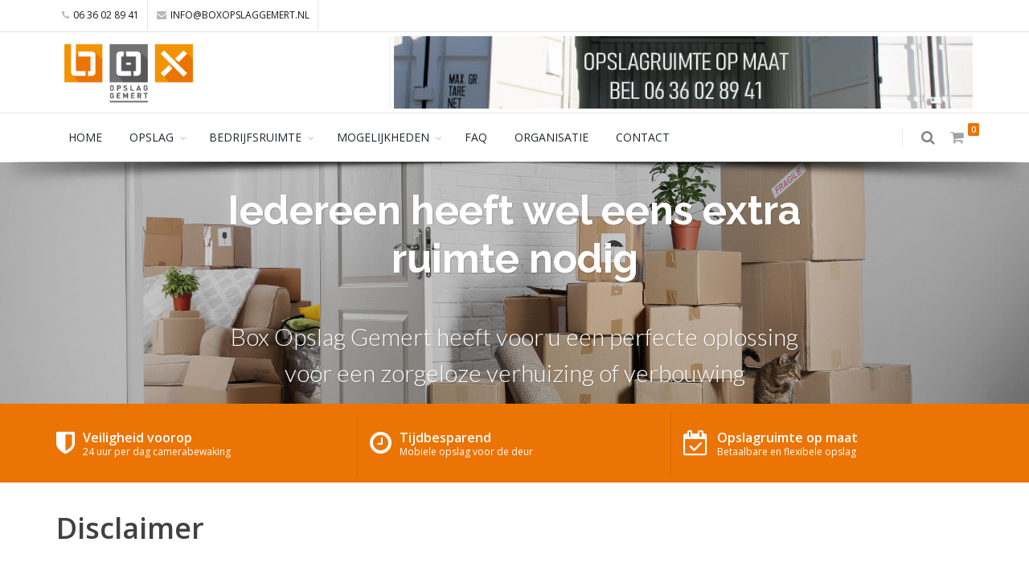

--- FILE ---
content_type: text/html; charset=UTF-8
request_url: https://www.boxopslaggemert.nl/nl/disclaimer/p/3/
body_size: 6214
content:
<!DOCTYPE html>
<html lang="nl">
	<head>
		<meta charset="utf-8" />
		<title>Disclaimer | Box Opslag Gemert</title>
		<meta name="description" content="">
		<meta name="keywords" content="">
		<meta name="author" content="Lumiat">  

		<meta name="viewport" content="width=device-width, maximum-scale=1, initial-scale=1, user-scalable=0" />
		<!--[if IE]><meta http-equiv='X-UA-Compatible' content='IE=edge,chrome=1'><![endif]-->
        
        <link rel="https://www.boxopslaggemert.nl/assets/icon/apple-touch-icon" sizes="57x57" href="/apple-icon-57x57.png">
        <link rel="https://www.boxopslaggemert.nl/assets/icon/apple-touch-icon" sizes="60x60" href="/apple-icon-60x60.png">
        <link rel="https://www.boxopslaggemert.nl/assets/icon/apple-touch-icon" sizes="72x72" href="/apple-icon-72x72.png">
        <link rel="https://www.boxopslaggemert.nl/assets/icon/apple-touch-icon" sizes="76x76" href="/apple-icon-76x76.png">
        <link rel="https://www.boxopslaggemert.nl/assets/icon/apple-touch-icon" sizes="114x114" href="/apple-icon-114x114.png">
        <link rel="https://www.boxopslaggemert.nl/assets/icon/apple-touch-icon" sizes="120x120" href="/apple-icon-120x120.png">
        <link rel="https://www.boxopslaggemert.nl/assets/icon/apple-touch-icon" sizes="144x144" href="/apple-icon-144x144.png">
        <link rel="https://www.boxopslaggemert.nl/assets/icon/apple-touch-icon" sizes="152x152" href="/apple-icon-152x152.png">
        <link rel="https://www.boxopslaggemert.nl/assets/icon/apple-touch-icon" sizes="180x180" href="/apple-icon-180x180.png">
        <link rel="icon" type="image/png" sizes="192x192"  href="https://www.boxopslaggemert.nl/assets/icon/android-icon-192x192.png">
        <link rel="icon" type="image/png" sizes="32x32" href="https://www.boxopslaggemert.nl/assets/icon/favicon-32x32.png">
        <link rel="icon" type="image/png" sizes="96x96" href="https://www.boxopslaggemert.nl/assets/icon/favicon-96x96.png">
        <link rel="icon" type="image/png" sizes="16x16" href="https://www.boxopslaggemert.nl/assets/icon/favicon-16x16.png">
        <meta name="msapplication-TileColor" content="#ffffff">
        <meta name="msapplication-TileImage" content="https://www.boxopslaggemert.nl/assets/icon/ms-icon-144x144.png">
        <meta name="theme-color" content="#ffffff">
        
		<link href="https://fonts.googleapis.com/css?family=Open+Sans:300,400,600%7CRaleway:300,400,500,600,700%7CLato:300,400,400italic,600,700" rel="stylesheet" type="text/css" />
		<link href="https://www.boxopslaggemert.nl/assets/plugins/bootstrap/css/bootstrap.min.css" rel="stylesheet" type="text/css" />
		<link href="https://www.boxopslaggemert.nl/assets/plugins/slider.swiper/dist/css/swiper.min.css" rel="stylesheet" type="text/css" />
		<link href="https://www.boxopslaggemert.nl/assets/css/essentials.css" rel="stylesheet" type="text/css" />
       	<link href="https://www.boxopslaggemert.nl/assets/js/datapicker/datepicker3.css" rel="stylesheet">           
		<link href="https://www.boxopslaggemert.nl/assets/css/layout.css" rel="stylesheet" type="text/css" />
		<link href="https://www.boxopslaggemert.nl/assets/css/header-1.css" rel="stylesheet" type="text/css" />
		<link href="https://www.boxopslaggemert.nl/assets/css/layout-shop.css" rel="stylesheet" type="text/css" />
        <link href="https://www.boxopslaggemert.nl/assets/css/color_scheme/orange.css" rel="stylesheet" type="text/css" id="color_scheme" />
        <link href="https://www.boxopslaggemert.nl/assets/css/custom.css" rel="stylesheet" type="text/css" />        	<link rel="alternate" hreflang="nl" href="https://www.boxopslaggemert.nl/nl/" />        	<link rel="alternate" hreflang="en" href="https://www.boxopslaggemert.nl/en/" />        	<link rel="alternate" hreflang="de" href="https://www.boxopslaggemert.nl/de/" />        	<link rel="alternate" hreflang="fr" href="https://www.boxopslaggemert.nl/fr/" />        	<link rel="alternate" hreflang="es" href="https://www.boxopslaggemert.nl/es/" />	</head>
    
	<body class="smoothscroll enable-animation">		<div id="wrapper">
			<div id="topBar">
                <div class="container">
                    <ul class="top-links list-inline float-right">					
                    </ul>
                    
                    <ul class="top-links list-inline">
						<li class="hidden-xs-down"><a href="tel:06 36 02 89 41">
                        <i class="fa fa-phone"></i>06 36 02 89 41</a></li>
						<li class="hidden-xs-down"><a href="mailto:info@boxopslaggemert.nl">
                        <i class="fa fa-envelope"></i>info@boxopslaggemert.nl</a></li>		
					</ul>
                </div>
				<div class="border-top block clearfix">
					<div class="container">
						<a class="logo has-banner float-left text-center-md" href="https://www.boxopslaggemert.nl/nl/">
                            <img class="img-fluid h-90" src="https://www.boxopslaggemert.nl/assets/images/BOX_Logo_FC.jpg" alt="Logo Box Opslag Gemert">
                        </a>										<a class="banner float-right hidden-md-down" href="#" target="_self"><img style="height:90px;width:720px;" src="https://www.boxopslaggemert.nl/upload/modules/site/menu/32/pic/opslagruimte_huren_op_maat_gemert_V4.jpg" alt="Veel of weinig spullen opbergen? Er is een opslagruimte op maat en binnen uw budget" title="Tijdelijke opslag huren in omgeving Gemert, Veghel, Helmond en Uden"	height="128" width="1024">										</a>    
					</div>
				</div>
			</div>
            
			<div id="header" class="navbar-toggleable-md sticky header-sm clearfix shadow-after-3">
				<div class="search-box over-header">
					<a id="closeSearch" href="#" class="fa fa-remove"></a>					<form action="https://www.boxopslaggemert.nl/nl/zoekresultaten/p/7/" target="_self" method="post">
						<input type="text" name="search" class="form-control" placeholder="Zoeken naar..." />
					</form>
				</div> 
				<header id="topNav">
					<div class="container">
						<button class="btn btn-mobile" data-toggle="collapse" data-target=".nav-main-collapse">
							<i class="fa fa-bars"></i>
						</button>
						<ul class="float-right nav nav-pills nav-second-main">
							<li class="search">
								<a href="javascript:;">
									<i class="fa fa-search"></i>
								</a>
							</li>
                            <li class="quick-cart">
                                <a href="#">
                                    <span class="badge badge-primary badge-corner">0</span>
                                    <i class="fa fa-shopping-cart"></i> 
                                </a>
                                <div class="quick-cart-box">
                                    <h4>Winkelwagen</h4>
                                    <div class="quick-cart-wrapper">                                            <a class="text-center" href="#">
                                                <h6>Geen artikelen gevonden</h6>
                                            </a>                                    </div>
                                    <div class="quick-cart-footer clearfix">                                        <a href="https://www.boxopslaggemert.nl/nl/winkelwagen/p/9/" class="btn btn-primary btn-sm float-right">Offerte aanvragen</a>                                    </div>
                                </div>
                            </li> 
						</ul>
						<div class="navbar-collapse collapse float-left nav-main-collapse pl-0 pr-0">
							<nav class="nav-main">
								<ul id="topMain" class="nav nav-pills nav-main">												<li class="uppercase">
													<a href="https://www.boxopslaggemert.nl/nl/home/p/1/" target="_self">Home</a>													
												</li>												<li class="dropdown mega-menu nav-animate-fadeIn nav-hover-animate hover-animate-bounceIn uppercase">
													<a class="dropdown-toggle" target="#" target="_self">Opslag</a>
													<ul class="dropdown-menu dropdown-menu-clean">
														<li>
															<div class="row"><div class="col-md-5th">														
																	<ul class="list-unstyled">
																		<li>
																			<span>Opslag binnen</span>
																		</li>
																		<li class="divider"></li>																			<li >
																				<a href="https://www.boxopslaggemert.nl/nl/opslag-binnen-opslagbox-s-(9,82-m3)/i/4/" target="_self">Opslagbox S (9,82 m3)</a>
																			</li>																			<li >
																				<a href="https://www.boxopslaggemert.nl/nl/opslag-binnen-opslagbox-m-(15,75-m3)/i/1/" target="_self">Opslagbox M (15,75 m3)</a>
																			</li>																			<li >
																				<a href="https://www.boxopslaggemert.nl/nl/opslag-binnen-opslagbox-l-(33-m3)/i/2/" target="_self">Opslagbox L (33 m3)</a>
																			</li>																	</ul></div><div class="col-md-5th">														
																	<ul class="list-unstyled">
																		<li>
																			<span>Opslag buiten</span>
																		</li>
																		<li class="divider"></li>																			<li >
																				<a href="https://www.boxopslaggemert.nl/nl/opslag-buiten-opslagbox-m-(15,75-m3)/i/5/" target="_self">Opslagbox M (15,75 m3)</a>
																			</li>																			<li >
																				<a href="https://www.boxopslaggemert.nl/nl/opslag-buiten-opslagbox-l-(33-m3)/i/6/" target="_self">Opslagbox L (33 m3)</a>
																			</li>																	</ul></div><div class="col-md-5th">														
																	<ul class="list-unstyled">
																		<li>
																			<span>Mobiele opslag</span>
																		</li>
																		<li class="divider"></li>																			<li >
																				<a href="https://www.boxopslaggemert.nl/nl/mobiele-opslag-mobiele-opslagbox-m-(11,37-m3)/i/3/" target="_self">Mobiele opslagbox M (11,37 m3)</a>
																			</li>																			<li >
																				<a href="https://www.boxopslaggemert.nl/nl/mobiele-opslag-mobiele-opslagbox-l-(15,19-m3)/i/19/" target="_self">Mobiele opslagbox L (15,19 m3)</a>
																			</li>																	</ul></div><div class="col-md-5th">														
																	<ul class="list-unstyled">
																		<li>
																			<span>Verpakkingsmateriaal</span>
																		</li>
																		<li class="divider"></li>																			<li >
																				<a href="https://www.boxopslaggemert.nl/nl/verpakkingsmateriaal-standaard-verhuisdoos/i/7/" target="_self">Standaard verhuisdoos</a>
																			</li>																			<li >
																				<a href="https://www.boxopslaggemert.nl/nl/verpakkingsmateriaal-inpakpapier/i/8/" target="_self">Inpakpapier</a>
																			</li>																			<li >
																				<a href="https://www.boxopslaggemert.nl/nl/verpakkingsmateriaal-noppenfolie/i/9/" target="_self">Noppenfolie</a>
																			</li>																			<li >
																				<a href="https://www.boxopslaggemert.nl/nl/verpakkingsmateriaal-matrashoes-meubelhoes/i/10/" target="_self">Matrashoes/Meubelhoes</a>
																			</li>																			<li >
																				<a href="https://www.boxopslaggemert.nl/nl/verpakkingsmateriaal-tape/i/11/" target="_self">Tape</a>
																			</li>																			<li >
																				<a href="https://www.boxopslaggemert.nl/nl/verpakkingsmateriaal-verhuisdeken/i/12/" target="_self">Verhuisdeken</a>
																			</li>																			<li >
																				<a href="https://www.boxopslaggemert.nl/nl/verpakkingsmateriaal-verhuisstickers/i/13/" target="_self">Verhuisstickers</a>
																			</li>																			<li >
																				<a href="https://www.boxopslaggemert.nl/nl/verpakkingsmateriaal-garderobedoos---kledingdoos/i/14/" target="_self">Garderobedoos / kledingdoos</a>
																			</li>																			<li >
																				<a href="https://www.boxopslaggemert.nl/nl/verpakkingsmateriaal-verpakkking-tape-dispenser/i/15/" target="_self">Verpakkking tape dispenser</a>
																			</li>																			<li >
																				<a href="https://www.boxopslaggemert.nl/nl/verpakkingsmateriaal-verhuisdoos-handzaam/i/20/" target="_self">Verhuisdoos handzaam</a>
																			</li>																			<li >
																				<a href="https://www.boxopslaggemert.nl/nl/verpakkingsmateriaal-wikkelfolie/i/21/" target="_self">Wikkelfolie</a>
																			</li>																	</ul></div>                                                                    <div class="col-md-33 hidden-sm text-center">
                                                                        <div class="p-15 block"><img class="img-fluid" src="https://www.boxopslaggemert.nl/upload/modules/site/menu/2/pic/veilige_opslag_van_spullen.jpg" alt="Tijdelijke opslag ruimte huren voor uw verhuizing of verbouwing" title="Opslag ruimte huren in omgeving Gemert"	height="683" width="1024"></div>
                                                                    </div>			
															</div>
														</li>
													</ul>
												</li>												<li class="dropdown mega-menu nav-animate-fadeIn nav-hover-animate hover-animate-bounceIn uppercase">
													<a class="dropdown-toggle" target="#" target="_self">Bedrijfsruimte</a>
													<ul class="dropdown-menu dropdown-menu-clean">
														<li>
															<div class="row"><div class="col-md-5th">														
																	<ul class="list-unstyled">
																		<li>
																			<span>360 m2</span>
																		</li>
																		<li class="divider"></li>																			<li >
																				<a href="https://www.boxopslaggemert.nl/nl/360-m2-bedrijfsruimte-1-te-huur/i/16/" target="_self">Bedrijfsruimte 1 te huur</a>
																			</li>																			<li >
																				<a href="https://www.boxopslaggemert.nl/nl/360-m2-bedrijfsruimte-2-te-huur/i/18/" target="_self">Bedrijfsruimte 2 te huur</a>
																			</li>																	</ul></div><div class="col-md-5th">														
																	<ul class="list-unstyled">
																		<li>
																			<span>240 m2</span>
																		</li>
																		<li class="divider"></li>																			<li >
																				<a href="https://www.boxopslaggemert.nl/nl/240-m2-bedrijfsruimte-3-te-huur/i/17/" target="_self">Bedrijfsruimte 3 te huur</a>
																			</li>																	</ul></div>																	<div class="col-md-9 hidden-sm text-center">
                                                                        <div class="p-15 block">&nbsp;</div>
                                                                    </div>			
															</div>
														</li>
													</ul>
												</li>												<li class="dropdown mega-menu nav-animate-fadeIn nav-hover-animate hover-animate-bounceIn uppercase">
													<a class="dropdown-toggle" target="#" target="_self">Mogelijkheden</a>
													<ul class="dropdown-menu dropdown-menu-clean">
														<li>
															<div class="row"><div class="col-md-5th">														
																	<ul class="list-unstyled">
																		<li>
																			<span>Opslag</span>
																		</li>
																		<li class="divider"></li>																			<li >
																				<a href="https://www.boxopslaggemert.nl/nl/opslag-motorstalling/i/22/" target="_self">Motorstalling</a>
																			</li>																			<li >
																				<a href="https://www.boxopslaggemert.nl/nl/opslag-bootstalling/i/23/" target="_self">Bootstalling</a>
																			</li>																			<li >
																				<a href="https://www.boxopslaggemert.nl/nl/opslag-bandenopslag-/i/24/" target="_self">Bandenopslag </a>
																			</li>																			<li >
																				<a href="https://www.boxopslaggemert.nl/nl/opslag-tuinspullen/i/25/" target="_self">Tuinspullen</a>
																			</li>																			<li >
																				<a href="https://www.boxopslaggemert.nl/nl/opslag-hobbyopslag/i/26/" target="_self">Hobbyopslag</a>
																			</li>																			<li >
																				<a href="https://www.boxopslaggemert.nl/nl/opslag-internetverkoop/i/27/" target="_self">Internetverkoop</a>
																			</li>																			<li >
																				<a href="https://www.boxopslaggemert.nl/nl/opslag-auto-stalling/i/28/" target="_self">Auto stalling</a>
																			</li>																			<li >
																				<a href="https://www.boxopslaggemert.nl/nl/opslag-opslag-gereedschap/i/29/" target="_self">Opslag gereedschap</a>
																			</li>																			<li >
																				<a href="https://www.boxopslaggemert.nl/nl/opslag-voorraad-opslag/i/30/" target="_self">Voorraad opslag</a>
																			</li>																			<li >
																				<a href="https://www.boxopslaggemert.nl/nl/opslag-kamer-verhuren/i/31/" target="_self">Kamer verhuren</a>
																			</li>																	</ul></div><div class="col-md-5th">														
																	<ul class="list-unstyled">
																		<li>
																			<span>Mobiele opslag</span>
																		</li>
																		<li class="divider"></li>																			<li >
																				<a href="https://www.boxopslaggemert.nl/nl/mobiele-opslag-verhuizing/i/32/" target="_self">Verhuizing</a>
																			</li>																			<li >
																				<a href="https://www.boxopslaggemert.nl/nl/mobiele-opslag-verbouwing/i/33/" target="_self">Verbouwing</a>
																			</li>																			<li >
																				<a href="https://www.boxopslaggemert.nl/nl/mobiele-opslag-wereldreis/i/34/" target="_self">Wereldreis</a>
																			</li>																			<li >
																				<a href="https://www.boxopslaggemert.nl/nl/mobiele-opslag-opruimen/i/35/" target="_self">Opruimen</a>
																			</li>																	</ul></div>                                                                    <div class="col-md-39 hidden-sm text-center">
                                                                        <div class="p-15 block"><img class="img-fluid" src="https://www.boxopslaggemert.nl/upload/modules/site/menu/6/pic/tijdelijke_opslag_gemert.jpg" alt="Stallingsruimte nodig voor uw auto, boot of motor?" title="Tijdelijke opslag nodig voor uw verbouwing of verhuizing"	height="682" width="1024"></div>
                                                                    </div>			
															</div>
														</li>
													</ul>
												</li>												<li class="uppercase">
													<a href="https://www.boxopslaggemert.nl/nl/faq/f/11/" target="_self">FAQ</a>													
												</li>												<li class="uppercase">
													<a href="https://www.boxopslaggemert.nl/nl/organisatie/p/2/" target="_self">Organisatie</a>													
												</li>												<li class="uppercase">
													<a href="https://www.boxopslaggemert.nl/nl/contact/p/6/" target="_self">Contact</a>													
												</li>								</ul>
							</nav>
						</div>
					</div>
				</header>
			</div>				<section id="slider" class="h-300 mt-0">
					<div class="swiper-container" data-effect="fade" data-autoplay="true" data-title="Bent u op zoek naar opslag voor uw spullen?">
						<div class="swiper-wrapper">									<div class="swiper-slide" style="background-image: url('https://www.boxopslaggemert.nl/upload/modules/site/headers/1/box_opslag_gemert.jpg');">
										<div class="overlay dark-2"><!-- dark overlay [1 to 9 opacity] --></div>
										<div class="display-table">
											<div class="display-table-cell vertical-align-middle">
												<div class="container">
													<div class="row">
														<div class="text-center col-md-8 col-12 offset-md-2">
															<h1 class="bold font-raleway fs-50 wow fadeInUp mt-30" data-wow-delay="0.4s">Iedereen heeft wel eens extra ruimte nodig</h1>
                                                            <p class="lead font-lato fs-30 fw-300 hidden-xs-down wow fadeInUp" data-wow-delay="0.6s">Box Opslag Gemert heeft voor u een perfecte oplossing voor een zorgeloze verhuizing of verbouwing</p>															
														</div>
													</div>
												</div>
											</div>
										</div>
									</div>									<div class="swiper-slide" style="background-image: url('https://www.boxopslaggemert.nl/upload/modules/site/headers/3/tijdelijke_opslag_bij_verhuizing_v2.jpg');">
										<div class="overlay dark-2"><!-- dark overlay [1 to 9 opacity] --></div>
										<div class="display-table">
											<div class="display-table-cell vertical-align-middle">
												<div class="container">
													<div class="row">
														<div class="text-center col-md-8 col-12 offset-md-2">
															<h1 class="bold font-raleway fs-50 wow fadeInUp mt-30" data-wow-delay="0.4s">Bent u op zoek naar opslag voor uw spullen?</h1>
                                                            <p class="lead font-lato fs-30 fw-300 hidden-xs-down wow fadeInUp" data-wow-delay="0.6s">Box Opslag Gemert biedt opslagboxen van klein tot groot, voor ieder een bijpassend budget.</p>															
														</div>
													</div>
												</div>
											</div>
										</div>
									</div>						</div>					</div>                
				</section>            <section class="info-bar orange">
                <div class="container">
                    <div class="row">
                        <div class="col-sm-4">
                            <i class="fa fa fa-shield fa-4x"></i>
                            <h5>Veiligheid voorop</h5>
                            <p>24 uur per dag camerabewaking</p>
                        </div>
                        <div class="col-sm-4">
                            <i class="fa fa-clock-o fa-4x"></i>
                            <h5>Tijdbesparend</h5>
                            <p>Mobiele opslag voor de deur</p>
                        </div>
                        <div class="col-sm-4">
                            <i class="fa fa-calendar-check-o fa-4x"></i>
                            <h5>Opslagruimte op maat</h5>
                            <p>Betaalbare en flexibele opslag</p>
                        </div>
                    </div>
                </div>
            </section>

			<form id="LumiatForm" target="_self" method="post" enctype="multipart/form-data" action="" class="m-0 p-0">     
                <section class="m-0 p-30">
                    <div class="container"><div class="row justify-content-between">                                    <div class=" col-xs-12 col-sm-12 col-md-12 col-lg-12 col-xl-12 g-mb-80">											<h1>Disclaimer</h1>											<div class="g-height-2 g-bg-primary mb-30"></div>												<p class="mt-0 mb-0"><strong>Algemeen</strong><br />De voorwaarden van deze disclaimer zijn van toepassing op deze internetwebsite [www.boxopslaggemert.nl] van&nbsp;Vermeulen BV. gevestigd op de&nbsp;Scheiweg 38&nbsp;te Gemert [Nederland]. U wordt verzocht deze disclaimer zorgvuldig te lezen.<br /><br />Door deze internetsite te bezoeken en/of de op deze internetwebsite aangeboden informatie te gebruiken, verklaart u zich akkoord te gaan met de toepasselijkheid van deze disclaimer.<br /><br /><strong>Intellectuele eigendomsrechten</strong><br />Vermeulen&nbsp;BV behoudt alle rechten [waaronder auteursrechten, domeinnamen en andere intellectuele eigendomsrechten] met betrekking tot alle op of via deze internetwebsite aangeboden informatie [waaronder alle teksten, grafisch materiaal en logo`s]. Het is niet toegestaan informatie op deze internetwebsite te kopi&euml;ren, te downloaden of op enigerlei wijze openbaar te maken, te verspreiden of te verveelvoudigen zonder voorafgaande schriftelijke toestemming van&nbsp;Vermeulen BV.<br /><br />Tevens is het niet toegestaan om zonder voorafgaande schriftelijke toestemming van&nbsp;Vermeulen BV links naar websites van Vermeulen BV weer te geven.<br /><br /><strong>Toepasselijk recht</strong><br />Op deze internetwebsite en de disclaimer is het Nederlands recht van toepassing. Alle geschillen uit hoofde van of in verband met deze disclaimer zullen bij uitsluiting worden voorgelegd aan de bevoegde rechter in Nederland.<br /><br />Copyright 2019&nbsp;Vermeulen BV.<br /><br />Realisatie website: <a href="https://www.lumiat.nl" target="_blank">Lumiat Software Solutions</a></p>                                    </div></div> 
                    </div>               	               
                </section>
            </form>
			<footer id="footer" class="gray">
				<div class="container">
					<div class="row">
						<div class="col-md-4 col-lg-3">
							<img class="h-90 mb-20" src="https://www.boxopslaggemert.nl/assets/images/BOX_Logo_Diap.jpg" alt="Logo Box Opslag Gemert">
							<address>
								<ul class="list-unstyled">
									<li class="footer-sprite address">Box Opslag Gemert<br>Scheiweg 38<br>5421 XL Gemert<br>									</li>
									<li class="footer-sprite phone">
										06 36 02 89 41									</li>
									<li class="footer-sprite email">
										<a href="mailto:info@boxopslaggemert.nl">info@boxopslaggemert.nl</a>
									</li>
								</ul>
							</address>
							<div class="mt-20">									<a  target="_blank" href="https://www.facebook.com/pg/boxopslaggemert" class="social-icon social-icon-sm social-icon-transparent social-facebook" 
									 data-toggle="tooltip" data-placement="top" title="Facebook">
										<i class="icon-facebook"></i>
										<i class="icon-facebook"></i>
									</a>									<a target="_blank" href="https://wa.me/31636028941" class="social-icon social-icon-sm social-icon-transparent social-whatsapp" data-toggle="tooltip" data-placement="top" title="Whatsapp">
										<i class="fa fa-whatsapp"></i>
										<i class="fa fa-whatsapp"></i>
									</a>							</div>
						</div>
						<div class="col-md-3">
							<h4 class="letter-spacing-1">Mobiele opslag</h4>
							<ul class="footer-links list-unstyled">                                            <li>
                                                <a href="https://www.boxopslaggemert.nl/nl/opslag-in-gemert/p/8/" target="_self">Opslag in Gemert</a>
                                            </li>                                            <li>
                                                <a href="https://www.boxopslaggemert.nl/nl/opslag-in-bakel/p/8/" target="_self">Opslag in Bakel</a>
                                            </li>                                            <li>
                                                <a href="https://www.boxopslaggemert.nl/nl/opslag-in-de-mortel/p/8/" target="_self">Opslag in de Mortel</a>
                                            </li>                                            <li>
                                                <a href="https://www.boxopslaggemert.nl/nl/opslag-in-elsendorp/p/8/" target="_self">Opslag in Elsendorp</a>
                                            </li>                                            <li>
                                                <a href="https://www.boxopslaggemert.nl/nl/opslag-in-erp/p/8/" target="_self">Opslag in Erp</a>
                                            </li>                                            <li>
                                                <a href="https://www.boxopslaggemert.nl/nl/opslag-in-boekel/p/8/" target="_self">Opslag in Boekel</a>
                                            </li>                                            <li>
                                                <a href="https://www.boxopslaggemert.nl/nl/opslag-in-handel/p/8/" target="_self">Opslag in Handel</a>
                                            </li>                                            <li>
                                                <a href="https://www.boxopslaggemert.nl/nl/opslag-in-venhorst/p/8/" target="_self">Opslag in Venhorst</a>
                                            </li>                                            <li>
                                                <a href="https://www.boxopslaggemert.nl/nl/opslag-in-beek-en-donk/p/8/" target="_self">Opslag in Beek en Donk</a>
                                            </li>                                            <li>
                                                <a href="https://www.boxopslaggemert.nl/nl/opslag-in-uden/p/8/" target="_self">Opslag in Uden</a>
                                            </li>                                            <li>
                                                <a href="https://www.boxopslaggemert.nl/nl/opslag-in-helmond/p/8/" target="_self">Opslag in Helmond</a>
                                            </li>                                            <li>
                                                <a href="https://www.boxopslaggemert.nl/nl/opslag-in-veghel/p/8/" target="_self">Opslag in Veghel</a>
                                            </li>							</ul>
						</div>
						<div class="col-md-2">
							<h4 class="letter-spacing-1">Menu</h4>
							<ul class="footer-links list-unstyled">                                            <li>
                                                <a href="https://www.boxopslaggemert.nl/nl/home/p/1/" target="_self">Home</a>
                                            </li>                                            <li>
                                                <a href="https://www.boxopslaggemert.nl/nl/opslag/c/2/" target="_self">Opslag</a>
                                            </li>                                            <li>
                                                <a href="#" target="_self">Bedrijfsruimte</a>
                                            </li>                                            <li>
                                                <a href="https://www.boxopslaggemert.nl/nl/mogelijkheden/c/6/" target="_self">Mogelijkheden</a>
                                            </li>                                            <li>
                                                <a href="#" target="_self">FAQ</a>
                                            </li>                                            <li>
                                                <a href="https://www.boxopslaggemert.nl/nl/organisatie/p/2/" target="_self">Organisatie</a>
                                            </li>                                            <li>
                                                <a href="https://www.boxopslaggemert.nl/nl/contact/p/6/" target="_self">Contact</a>
                                            </li>							</ul>
						</div>						<div class="col-md-2">
                            <h4 class="letter-spacing-1">Openingstijden</h4>
							<address>
								<ul class="list-unstyled">									<li class="mb-10">
                                    	<i class="fa fa-clock-o"></i> Ma.-Zo. 06:00-22:00									</li>                                </ul>
                            </address>
						</div>
					</div>
				</div>
				<div class="copyright">
					<div class="container">
						<ul class="float-right m-0 list-inline mobile-block"><li><a href="https://www.boxopslaggemert.nl/nl/algemene-voorwaarden/p/10/">Algemene voorwaarden</a></li><li>&bull;</li><li><a href="https://www.boxopslaggemert.nl/nl/huisregels/p/11/">Huisregels</a></li><li>&bull;</li><li><a href="https://www.boxopslaggemert.nl/nl/disclaimer/p/3/">Disclaimer</a></li><li>&bull;</li><li><a href="https://www.boxopslaggemert.nl/nl/privacy-policy/p/4/">Privacy policy</a></li>						</ul>© 2026 <b>Box Opslag Gemert</b>. Alle rechten voorbehouden. Realisatie: <a href="https://wwww.lumiat.nl" target="_blank">Lumiat</a>
					</div>
				</div>
			</footer>
		</div>
		<a href="#" id="toTop"></a>
		<div id="preloader">
			<div class="inner">
				<span class="loader"></span>
			</div>
		</div>		<script>var plugin_path = 'https://www.boxopslaggemert.nl/assets/plugins/';</script>
		<script src="https://www.boxopslaggemert.nl/assets/plugins/jquery/jquery-3.3.1.min.js"></script>
		<script src="https://www.boxopslaggemert.nl/assets/js/scripts.js"></script>		
		<script src="https://www.boxopslaggemert.nl/assets/plugins/slider.swiper/dist/js/swiper.min.js"></script>
		<script src="https://www.boxopslaggemert.nl/assets/js/view/demo.swiper_slider.js"></script>
        <script type="text/javascript" src="https://www.boxopslaggemert.nl/assets/js/datapicker/bootstrap-datepicker.js"></script>             
		<script type="text/javascript" src="https://www.boxopslaggemert.nl/assets/js/jquery.lazy-master/jquery.lazy.min.js?token=32b0044fd1108c2fef08386f3aad472b858f61f6bf719c48536dca9bad224682"></script>        <script type="text/javascript">
			$(function(){
				$('.lazy').lazy({
					combined: true,
            		delay: 3000
				});
			});			
			$(document).ready(function(){				
				$('#datepicker_from').datepicker({
					minDate: 0,
					maxDate: "+3M",
					keyboardNavigation: false,
					forceParse: false,
					calendarWeeks: true,
					autoclose: true,
					todayHighlight: true,
					language : "nl",
					showButtonPanel: false,
					format: "dd-mm-yyyy"					
				});
				$('#datepicker_to').datepicker({
					minDate: 0,
					maxDate: "+3M",
					keyboardNavigation: false,
					forceParse: false,
					calendarWeeks: true,
					autoclose: true,
					todayHighlight: true,
					language : "nl",
					showButtonPanel: false,
					format: "dd-mm-yyyy"					
				});			});
        </script>
	</body>
</html>

--- FILE ---
content_type: text/css
request_url: https://www.boxopslaggemert.nl/assets/css/custom.css
body_size: 514
content:
body,
div,
td,
th,
a,
p,
span {
	font-size:14px;
}
span > sub {
	font-size: 12px;
}
.info-bar.gray {
	background-color: #58585a !important;
	color:#FFF !important;
}
.info-bar.gray i,
.info-bar.gray p,
.info-bar.gray h5 {
	color:#FFF !important;
}
.info-bar.orange {
	background-color: #ec7404 !important;
	color:#FFF !important;
}
.info-bar.orange i,
.info-bar.orange p,
.info-bar.orange h5 {
	color:#FFF !important;
}

#footer.gray {
	background: #58585a !important;
}
#footer.gray>.container {
	padding-top:30px;
	margin-bottom:30px;
}
#footer.gray>.copyright{
	background: #707173 !important;
}
#footer.gray>.copyright a{
	color: #ec7404 !important;
	font-weight:bold;	
}
#footer address {
	background:none;
}
#footer address .footer-sprite.clock {
	background-position:0 -247px;
}
#topMain li.active a {
	color: #ec7404 !important;
}
.badge-primary {
	background-color: #ec7404 !important;
}
#header .search-box.over-header>form>input {
	font-size:24px;
	margin-top:-25px;
}
.hidden {
	visibility:hidden;
	z-index:-1;
	position:fixed;
}
.text-primary {
	color: #ec7404 !important;
}
box-default,
.box-default a {
	color: #ffffff !important;
    background-color: #ec7404 !important;
}
@media only screen and (min-width: 768px) {
	.shop-box {
		height:125px;
	}
}
td.amount {
	width:75px !important;
}
.btn-gray {
	background-color:#58585A !important;
	color:#FFF !important;
}
input[type="text"][disabled] {
	background:#eeeeee !important;
}
.input-group-addon {
	border-color: #dee5ed !important;
}